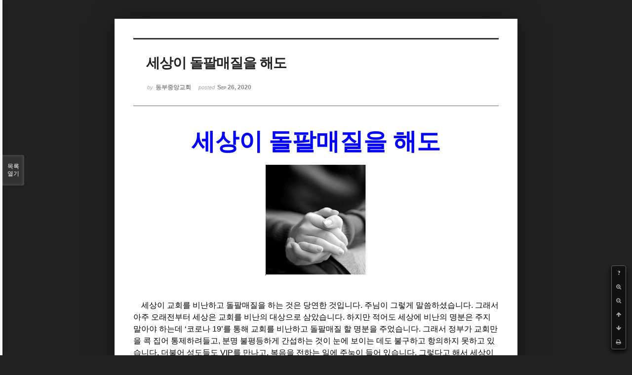

--- FILE ---
content_type: text/html; charset=UTF-8
request_url: http://dbbaptist.dothome.co.kr/xe/index.php?mid=column&listStyle=viewer&document_srl=55933&page=9
body_size: 6074
content:
<!DOCTYPE html>
<html lang="ko">
<head>
<!-- META -->
<meta charset="utf-8">
<meta name="Generator" content="XpressEngine">
<meta http-equiv="X-UA-Compatible" content="IE=edge">
<!-- TITLE -->
<title>동부중앙침례교회</title>
<!-- CSS -->
<link rel="stylesheet" href="/xe/common/css/xe.min.css?20190923214246" />
<link rel="stylesheet" href="/xe/common/js/plugins/ui/jquery-ui.min.css?20190923214246" />
<link rel="stylesheet" href="https://maxcdn.bootstrapcdn.com/font-awesome/4.2.0/css/font-awesome.min.css" />
<link rel="stylesheet" href="/xe/modules/board/skins/sketchbook5/css/board.css?20171201022418" />
<!--[if lt IE 9]><link rel="stylesheet" href="/xe/modules/board/skins/sketchbook5/css/ie8.css?20171201022418" />
<![endif]--><link rel="stylesheet" href="/xe/modules/board/skins/sketchbook5/css/print.css?20171201022418" media="print" />
<link rel="stylesheet" href="/xe/modules/board/skins/sketchbook5/css/jquery.mCustomScrollbar.css?20171201022418" />
<link rel="stylesheet" href="/xe/modules/editor/styles/ckeditor_light/style.css?20190923214246" />
<!-- JS -->
<script>
var current_url = "http://dbbaptist.dothome.co.kr/xe/?mid=column&listStyle=viewer&document_srl=55933&page=9";
var request_uri = "http://dbbaptist.dothome.co.kr/xe/";
var current_mid = "column";
var waiting_message = "서버에 요청 중입니다. 잠시만 기다려주세요.";
var ssl_actions = new Array();
var default_url = "http://dbbaptist.dothome.co.kr/xe/";
</script>
<!--[if lt IE 9]><script src="/xe/common/js/jquery-1.x.min.js?20190923214246"></script>
<![endif]--><!--[if gte IE 9]><!--><script src="/xe/common/js/jquery.min.js?20190923214246"></script>
<!--<![endif]--><script src="/xe/common/js/x.min.js?20190923214246"></script>
<script src="/xe/common/js/xe.min.js?20190923214246"></script>
<script src="/xe/modules/board/tpl/js/board.min.js?20190923214246"></script>
<!-- RSS -->
<!-- ICON -->


<meta name="viewport" content="width=device-width, initial-scale=1, minimum-scale=1, maximum-scale=1, user-scalable=yes, target-densitydpi=medium-dpi" />
<link rel="canonical" href="http://dbbaptist.dothome.co.kr/xe/index.php?mid=column&amp;document_srl=55933" />
<meta name="description" content="세상이 돌팔매질을 해도 세상이 교회를 비난하고 돌팔매질을 하는 것은 당연한 것입니다. 주님이 그렇게 말씀하셨습니다. 그래서 아주 오래전부터 세상은 교회를 비난의 대상으로 삼았습니다. 하지만 적어도 세상에 비난의 명분은 주지 말아야 하는데 &amp;lsquo;코로나 19&amp;rsquo;를 통해 교회를 비난하고 돌팔매질 할 명분을 주었습니다. 그래서 정부가 교회만을 콕 집어 통제하려들..." />
<meta property="og:locale" content="ko_KR" />
<meta property="og:type" content="article" />
<meta property="og:url" content="http://dbbaptist.dothome.co.kr/xe/index.php?mid=column&amp;document_srl=55933" />
<meta property="og:title" content="칼럼 - 세상이 돌팔매질을 해도" />
<meta property="og:description" content="세상이 돌팔매질을 해도 세상이 교회를 비난하고 돌팔매질을 하는 것은 당연한 것입니다. 주님이 그렇게 말씀하셨습니다. 그래서 아주 오래전부터 세상은 교회를 비난의 대상으로 삼았습니다. 하지만 적어도 세상에 비난의 명분은 주지 말아야 하는데 &amp;lsquo;코로나 19&amp;rsquo;를 통해 교회를 비난하고 돌팔매질 할 명분을 주었습니다. 그래서 정부가 교회만을 콕 집어 통제하려들..." />
<meta property="article:published_time" content="2020-09-26T17:14:50+09:00" />
<meta property="article:modified_time" content="2020-09-26T17:20:08+09:00" />
<meta property="og:image" content="http://dbbaptist.dothome.co.kr/xe/./files/attach/images/149/933/055/34b413375bb032fea70877727504a95a.jpg" />
<meta property="og:image:width" content="345" />
<meta property="og:image:height" content="411" />
<script type="text/javascript">if (!(location.host=='dbbaptist.dothome.co.kr')){window.location='http://dbbaptist.dothome.co.kr'+location.pathname+location.search}</script>
<style data-id="bdCss">
.bd em,.bd .color{color:#333333;}
.bd .shadow{text-shadow:1px 1px 1px ;}
.bd .bolder{color:#333333;text-shadow:2px 2px 4px ;}
.bd .bg_color{background-color:#333333;}
.bd .bg_f_color{background-color:#333333;background:-webkit-linear-gradient(#FFF -50%,#333333 50%);background:linear-gradient(to bottom,#FFF -50%,#333333 50%);}
.bd .border_color{border-color:#333333;}
.bd .bx_shadow{box-shadow:0 0 2px ;}
.viewer_with.on:before{background-color:#333333;box-shadow:0 0 2px #333333;}
.bd_zine.zine li:first-child,.bd_tb_lst.common_notice tr:first-child td{margin-top:2px;border-top:1px solid #DDD}
.bd_zine .info b,.bd_zine .info a{color:;}
.bd_zine.card h3{color:#333333;}
</style>
<style>
body,input,textarea,select,button,table{font-family:;}
#viewer .rd_trb,#viewer #trackback{display:none}
</style><script>
//<![CDATA[
xe.current_lang = "ko";
xe.cmd_find = "찾기";
xe.cmd_cancel = "취소";
xe.cmd_confirm = "확인";
xe.msg_no_root = "루트는 선택 할 수 없습니다.";
xe.msg_no_shortcut = "바로가기는 선택 할 수 없습니다.";
xe.msg_select_menu = "대상 메뉴 선택";
//]]>
</script>
</head>
<body class="viewer_blk">
<!--#JSPLUGIN:ui--><script>//<![CDATA[
var lang_type = "ko";
var bdLogin = "로그인 하시겠습니까?@/xe/index.php?mid=column&listStyle=viewer&document_srl=55933&page=9&act=dispMemberLoginForm";
jQuery(function($){
	board('#bd_149_55933');
});
//]]></script>

<div id="viewer" class="white viewer_style rd_nav_blk">
	<div id="bd_149_55933" class="bd clear   hover_effect" data-default_style="viewer" data-bdFilesType="" data-bdNavSide="N" style="max-width:px">
		<div id="rd_ie" class="ie8_only"><i class="tl"></i><i class="tc"></i><i class="tr"></i><i class="ml"></i><i class="mr"></i><i class="bl"></i><i class="bc"></i><i class="br"></i></div>
		<div class="rd rd_nav_style2 clear" style="padding:;" data-docSrl="55933">
	
	<div class="rd_hd clear" style="">
		
				
		<div class="blog v" style="text-align:;;">
			<div class="top_area ngeb np_18px" style="text-align:">
															</div>
			<h1 class="font ngeb" style=";-webkit-animation-name:rd_h1_v;-moz-animation-name:rd_h1_v;animation-name:rd_h1_v;">세상이 돌팔매질을 해도</h1>						<div class="btm_area ngeb np_18px" style="text-align:"> 
								<span><small>by </small><b>동부중앙교회</b></span>				<span title="2020.09.26 17:14"><small>posted </small><b class="date">Sep 26, 2020</b></span>															</div>
		</div>		
				
				
				
				
				<div class="rd_nav_side">
			<div class="rd_nav img_tx fr m_btn_wrp">
		<div class="help bubble left m_no">
		<a class="text" href="#" onclick="jQuery(this).next().fadeToggle();return false;">?</a>
		<div class="wrp">
			<div class="speech">
				<h4>단축키</h4>
				<p><strong><i class="fa fa-long-arrow-left"></i><span class="blind">Prev</span></strong>이전 문서</p>
				<p><strong><i class="fa fa-long-arrow-right"></i><span class="blind">Next</span></strong>다음 문서</p>
				<p><strong>ESC</strong>닫기</p>			</div>
			<i class="edge"></i>
			<i class="ie8_only bl"></i><i class="ie8_only br"></i>
		</div>
	</div>	<a class="tg_btn2 bubble m_no" href="#" data-href=".bd_font_select" title="글꼴 선택"><strong>가</strong><i class="arrow down"></i></a>	<a class="font_plus bubble" href="#" title="크게"><i class="fa fa-search-plus"></i><b class="tx">크게</b></a>
	<a class="font_minus bubble" href="#" title="작게"><i class="fa fa-search-minus"></i><b class="tx">작게</b></a>
			<a class="back_to bubble m_no" href="#bd_149_55933" title="위로"><i class="fa fa-arrow-up"></i><b class="tx">위로</b></a>
	<a class="back_to bubble m_no" href="#rd_end_55933" title="(목록) 아래로"><i class="fa fa-arrow-down"></i><b class="tx">아래로</b></a>
	<a class="comment back_to bubble if_viewer m_no" href="#55933_comment" title="댓글로 가기"><i class="fa fa-comment"></i><b class="tx">댓글로 가기</b></a>
	<a class="print_doc bubble m_no this" href="/xe/index.php?mid=column&amp;listStyle=viewer&amp;document_srl=55933&amp;page=9" title="인쇄"><i class="fa fa-print"></i><b class="tx">인쇄</b></a>			</div>		</div>			</div>
	
		
	<div class="rd_body clear">
		
				
				
				<article><!--BeforeDocument(55933,4)--><div class="document_55933_4 xe_content"><!--StartFragment-->
<p class="0" style="text-align: center; line-height: 180%; -ms-word-break: keep-all; mso-pagination: none; mso-padding-alt: 0pt 0pt 0pt 0pt;"><span style="font-size: 48px;"><span style="color: rgb(0, 0, 255); font-family: 다음_Regular; font-weight: bold; mso-fareast-font-family: 다음_Regular;">세상이 돌팔매질을 해도</span></span></p>

<p class="0" style="line-height: 180%; mso-pagination: none; mso-padding-alt: 0pt 0pt 0pt 0pt;"><!--[if !supportEmptyParas]-->&nbsp;<!--[endif]--></p>

<p class="0" style="line-height: 180%; mso-pagination: none; mso-padding-alt: 0pt 0pt 0pt 0pt;"><o:p></o:p></p>

<p class="0" style="text-align: center; line-height: 180%; mso-pagination: none; mso-padding-alt: 0pt 0pt 0pt 0pt;"><img src="http://dbbaptist.dothome.co.kr/xe/files/attach/images/149/933/055/34b413375bb032fea70877727504a95a.jpg" alt="common6Z3H7EG4.jpg" width="344" height="409" style="width: 207px; height: 225px;" /></p>

<p>&nbsp;</p>

<p class="0" style="line-height: 180%; mso-pagination: none; mso-padding-alt: 0pt 0pt 0pt 0pt;">&nbsp;</p>

<p class="0" style="line-height: 180%; mso-pagination: none; mso-padding-alt: 0pt 0pt 0pt 0pt;"><span style="font-size: 16px;"><span style="font-family: 함초롬바탕; mso-fareast-font-family: 함초롬바탕;">&nbsp;&nbsp;&nbsp; 세상이 교회를 비난하고 돌팔매질을 하는 것은 당연한 것입니다</span><span lang="EN-US" style="letter-spacing: 0pt; mso-fareast-font-family: 함초롬바탕; mso-font-width: 100%; mso-text-raise: 0pt;">. </span><span style="font-family: 함초롬바탕; mso-fareast-font-family: 함초롬바탕;">주님이 그렇게 말씀하셨습니다</span><span lang="EN-US" style="letter-spacing: 0pt; mso-fareast-font-family: 함초롬바탕; mso-font-width: 100%; mso-text-raise: 0pt;">. </span><span style="font-family: 함초롬바탕; mso-fareast-font-family: 함초롬바탕;">그래서 아주 오래전부터 세상은 교회를 비난의 대상으로 삼았습니다</span><span lang="EN-US" style="letter-spacing: 0pt; mso-fareast-font-family: 함초롬바탕; mso-font-width: 100%; mso-text-raise: 0pt;">. </span><span style="font-family: 함초롬바탕; mso-fareast-font-family: 함초롬바탕;">하지만 적어도 세상에 비난의 명분은 주지 말아야 하는데 </span><span lang="EN-US" style="letter-spacing: 0pt; mso-fareast-font-family: 함초롬바탕; mso-font-width: 100%; mso-text-raise: 0pt;">&lsquo;</span><span style="font-family: 함초롬바탕; mso-fareast-font-family: 함초롬바탕;">코로나 </span><span lang="EN-US" style="letter-spacing: 0pt; mso-fareast-font-family: 함초롬바탕; mso-font-width: 100%; mso-text-raise: 0pt;">19&rsquo;</span><span style="font-family: 함초롬바탕; mso-fareast-font-family: 함초롬바탕;">를 통해 교회를 비난하고 돌팔매질 할 명분을 주었습니다</span><span lang="EN-US" style="letter-spacing: 0pt; mso-fareast-font-family: 함초롬바탕; mso-font-width: 100%; mso-text-raise: 0pt;">. </span><span style="font-family: 함초롬바탕; mso-fareast-font-family: 함초롬바탕;">그래서 정부가 교회만을 콕 집어 통제하려들고</span><span lang="EN-US" style="letter-spacing: 0pt; mso-fareast-font-family: 함초롬바탕; mso-font-width: 100%; mso-text-raise: 0pt;">, </span><span style="font-family: 함초롬바탕; mso-fareast-font-family: 함초롬바탕;">분명 불평등하게 간섭하는 것이 눈에 보이는 데도 불구하고 항의하지 못하고 있습니다</span><span lang="EN-US" style="letter-spacing: 0pt; mso-fareast-font-family: 함초롬바탕; mso-font-width: 100%; mso-text-raise: 0pt;">. </span><span style="font-family: 함초롬바탕; mso-fareast-font-family: 함초롬바탕;">더불어 성도들도 </span><span lang="EN-US" style="letter-spacing: 0pt; mso-fareast-font-family: 함초롬바탕; mso-font-width: 100%; mso-text-raise: 0pt;">VIP</span><span style="font-family: 함초롬바탕; mso-fareast-font-family: 함초롬바탕;">를 만나고</span><span lang="EN-US" style="letter-spacing: 0pt; mso-fareast-font-family: 함초롬바탕; mso-font-width: 100%; mso-text-raise: 0pt;">, </span><span style="font-family: 함초롬바탕; mso-fareast-font-family: 함초롬바탕;">복음을 전하는 일에 주눅이 들어 있습니다</span><span lang="EN-US" style="letter-spacing: 0pt; mso-fareast-font-family: 함초롬바탕; mso-font-width: 100%; mso-text-raise: 0pt;">. </span><span style="font-family: 함초롬바탕; mso-fareast-font-family: 함초롬바탕;">그렇다고 해서 세상이 변한 것은 아닙니다</span><span lang="EN-US" style="letter-spacing: 0pt; mso-fareast-font-family: 함초롬바탕; mso-font-width: 100%; mso-text-raise: 0pt;">. </span><span style="font-family: 함초롬바탕; mso-fareast-font-family: 함초롬바탕;">여전히 구원받아야 할 대상입니다</span><span lang="EN-US" style="letter-spacing: 0pt; mso-fareast-font-family: 함초롬바탕; mso-font-width: 100%; mso-text-raise: 0pt;">. </span></span></p>

<p class="0" style="line-height: 180%; mso-pagination: none; mso-padding-alt: 0pt 0pt 0pt 0pt;"><span style="font-size: 16px;"><!--[if !supportEmptyParas]-->&nbsp;<!--[endif]--> </span><o:p></o:p></p>

<p class="0" style="line-height: 180%; mso-pagination: none; mso-padding-alt: 0pt 0pt 0pt 0pt;"><span style="font-size: 16px;"><span lang="EN-US" style="letter-spacing: 0pt; mso-fareast-font-family: 함초롬바탕; mso-font-width: 100%; mso-text-raise: 0pt;">&nbsp;&nbsp; 1. </span><span style="font-family: 함초롬바탕; mso-fareast-font-family: 함초롬바탕;">사실 염려와 걱정이 없어 보이는 사람들도 내면 깊숙이 들여다보면 그 마음속에는 실존적인 두려움이 자리 잡고 있습니다</span><span lang="EN-US" style="letter-spacing: 0pt; mso-fareast-font-family: 함초롬바탕; mso-font-width: 100%; mso-text-raise: 0pt;">. </span><span style="font-family: 함초롬바탕; mso-fareast-font-family: 함초롬바탕;">죽음에 대한 두려움입니다</span><span lang="EN-US" style="letter-spacing: 0pt; mso-fareast-font-family: 함초롬바탕; mso-font-width: 100%; mso-text-raise: 0pt;">. </span><span style="font-family: 함초롬바탕; mso-fareast-font-family: 함초롬바탕;">자신은 죽음이 두렵지 않다고 큰소리치지만 나이 들고 늙어 가는 것</span><span lang="EN-US" style="letter-spacing: 0pt; mso-fareast-font-family: 함초롬바탕; mso-font-width: 100%; mso-text-raise: 0pt;">, </span><span style="font-family: 함초롬바탕; mso-fareast-font-family: 함초롬바탕;">몸이 점점 쇠약해 지는 것에 대한 두려움은 결국 같은 것입니다</span><span lang="EN-US" style="letter-spacing: 0pt; mso-fareast-font-family: 함초롬바탕; mso-font-width: 100%; mso-text-raise: 0pt;">.</span></span></p>

<p class="0" style="line-height: 180%; mso-pagination: none; mso-padding-alt: 0pt 0pt 0pt 0pt;"><span style="font-size: 16px;"><span lang="EN-US" style="letter-spacing: 0pt; mso-fareast-font-family: 함초롬바탕; mso-font-width: 100%; mso-text-raise: 0pt;">&nbsp;&nbsp; 2. </span><span style="font-family: 함초롬바탕; mso-fareast-font-family: 함초롬바탕;">외로움이 있습니다</span><span lang="EN-US" style="letter-spacing: 0pt; mso-fareast-font-family: 함초롬바탕; mso-font-width: 100%; mso-text-raise: 0pt;">. </span><span style="font-family: 함초롬바탕; mso-fareast-font-family: 함초롬바탕;">친구도 있고</span><span lang="EN-US" style="letter-spacing: 0pt; mso-fareast-font-family: 함초롬바탕; mso-font-width: 100%; mso-text-raise: 0pt;">, </span><span style="font-family: 함초롬바탕; mso-fareast-font-family: 함초롬바탕;">가족도 있지만 진정으로 마음을 나눌 대상이 없다는 것을 압니다</span><span lang="EN-US" style="letter-spacing: 0pt; mso-fareast-font-family: 함초롬바탕; mso-font-width: 100%; mso-text-raise: 0pt;">. </span><span style="font-family: 함초롬바탕; mso-fareast-font-family: 함초롬바탕;">배우자와 함께 침대에 누워있으면서도 세상에 혼자라는 생각이 듭니다</span><span lang="EN-US" style="letter-spacing: 0pt; mso-fareast-font-family: 함초롬바탕; mso-font-width: 100%; mso-text-raise: 0pt;">. </span><span style="font-family: 함초롬바탕; mso-fareast-font-family: 함초롬바탕;">내가 아무것도 가진 없을 때</span><span lang="EN-US" style="letter-spacing: 0pt; mso-fareast-font-family: 함초롬바탕; mso-font-width: 100%; mso-text-raise: 0pt;">, </span><span style="font-family: 함초롬바탕; mso-fareast-font-family: 함초롬바탕;">과연 배우자나 친구가 내 곁에 남아 있을까</span><span lang="EN-US" style="letter-spacing: 0pt; mso-fareast-font-family: 함초롬바탕; mso-font-width: 100%; mso-text-raise: 0pt;">? </span><span style="font-family: 함초롬바탕; mso-fareast-font-family: 함초롬바탕;">이런 생각 때문에 초조해 지고</span><span lang="EN-US" style="letter-spacing: 0pt; mso-fareast-font-family: 함초롬바탕; mso-font-width: 100%; mso-text-raise: 0pt;">, </span><span style="font-family: 함초롬바탕; mso-fareast-font-family: 함초롬바탕;">돈에 집착하게 됩니다</span><span lang="EN-US" style="letter-spacing: 0pt; mso-fareast-font-family: 함초롬바탕; mso-font-width: 100%; mso-text-raise: 0pt;">. </span><span style="font-family: 함초롬바탕; mso-fareast-font-family: 함초롬바탕;">돈이 나를 지켜줄 것이라고 생각 들기 때문입니다</span><span lang="EN-US" style="letter-spacing: 0pt; mso-fareast-font-family: 함초롬바탕; mso-font-width: 100%; mso-text-raise: 0pt;">.</span></span></p>

<p class="0" style="line-height: 180%; mso-pagination: none; mso-padding-alt: 0pt 0pt 0pt 0pt;"><span style="font-size: 16px;"><span lang="EN-US" style="letter-spacing: 0pt; mso-fareast-font-family: 함초롬바탕; mso-font-width: 100%; mso-text-raise: 0pt;">&nbsp;&nbsp; 3. </span><span style="font-family: 함초롬바탕; mso-fareast-font-family: 함초롬바탕;">무력감이 있습니다</span><span lang="EN-US" style="letter-spacing: 0pt; mso-fareast-font-family: 함초롬바탕; mso-font-width: 100%; mso-text-raise: 0pt;">. </span><span style="font-family: 함초롬바탕; mso-fareast-font-family: 함초롬바탕;">젊었을 때에는 세상의 변화에 도전하고 극복해 냈지만 나이가 들면서 변화에 대한 적응력이 떨어지고 있음을 느낍니다</span><span lang="EN-US" style="letter-spacing: 0pt; mso-fareast-font-family: 함초롬바탕; mso-font-width: 100%; mso-text-raise: 0pt;">. </span><span style="font-family: 함초롬바탕; mso-fareast-font-family: 함초롬바탕;">경쟁에서 패배하고</span><span lang="EN-US" style="letter-spacing: 0pt; mso-fareast-font-family: 함초롬바탕; mso-font-width: 100%; mso-text-raise: 0pt;">, </span><span style="font-family: 함초롬바탕; mso-fareast-font-family: 함초롬바탕;">인생의 낙오자가 되는 것은 아닐까</span><span lang="EN-US" style="letter-spacing: 0pt; mso-fareast-font-family: 함초롬바탕; mso-font-width: 100%; mso-text-raise: 0pt;">?</span><span style="font-family: 함초롬바탕; mso-fareast-font-family: 함초롬바탕;">하는 두려움이 엄습합니다</span><span lang="EN-US" style="letter-spacing: 0pt; mso-fareast-font-family: 함초롬바탕; mso-font-width: 100%; mso-text-raise: 0pt;">. </span></span></p>

<p class="0" style="line-height: 180%; mso-pagination: none; mso-padding-alt: 0pt 0pt 0pt 0pt;"><span style="font-size: 16px;"><!--[if !supportEmptyParas]-->&nbsp;<!--[endif]--> </span><o:p></o:p></p>

<p class="0" style="line-height: 180%; mso-pagination: none; mso-padding-alt: 0pt 0pt 0pt 0pt;"><span style="font-size: 16px;"><span style="font-family: 함초롬바탕; mso-fareast-font-family: 함초롬바탕;">&nbsp;&nbsp;&nbsp; 당장은 하나님의 필요를 느끼지 않을 수 있지만 예수님 없는 삶은 반드시 문제가 있기 마련입니다</span><span lang="EN-US" style="letter-spacing: 0pt; mso-fareast-font-family: 함초롬바탕; mso-font-width: 100%; mso-text-raise: 0pt;">. </span><span style="font-family: 함초롬바탕; mso-fareast-font-family: 함초롬바탕;">근본적으로 죄의 문제</span><span lang="EN-US" style="letter-spacing: 0pt; mso-fareast-font-family: 함초롬바탕; mso-font-width: 100%; mso-text-raise: 0pt;">, </span><span style="font-family: 함초롬바탕; mso-fareast-font-family: 함초롬바탕;">죽음의 문제를 안고 가기 때문입니다</span><span lang="EN-US" style="letter-spacing: 0pt; mso-fareast-font-family: 함초롬바탕; mso-font-width: 100%; mso-text-raise: 0pt;">. </span><span style="font-family: 함초롬바탕; mso-fareast-font-family: 함초롬바탕;">세상 사람도 재미가 있고</span><span lang="EN-US" style="letter-spacing: 0pt; mso-fareast-font-family: 함초롬바탕; mso-font-width: 100%; mso-text-raise: 0pt;">, </span><span style="font-family: 함초롬바탕; mso-fareast-font-family: 함초롬바탕;">행복이 있다고 합니다</span><span lang="EN-US" style="letter-spacing: 0pt; mso-fareast-font-family: 함초롬바탕; mso-font-width: 100%; mso-text-raise: 0pt;">. </span><span style="font-family: 함초롬바탕; mso-fareast-font-family: 함초롬바탕;">하지만 진정한 행복이 모르니까 그렇게 말하는 거지 그 속에 진정한 행복에 대한 갈망이 잠재되어 있습니다</span><span lang="EN-US" style="letter-spacing: 0pt; mso-fareast-font-family: 함초롬바탕; mso-font-width: 100%; mso-text-raise: 0pt;">. </span><span style="font-family: 함초롬바탕; mso-fareast-font-family: 함초롬바탕;">그러므로 교회가 필요하고 하나님이 필요한 사람은 세상에 널려 있습니다</span><span lang="EN-US" style="letter-spacing: 0pt; mso-fareast-font-family: 함초롬바탕; mso-font-width: 100%; mso-text-raise: 0pt;">. </span><span style="font-family: 함초롬바탕; mso-fareast-font-family: 함초롬바탕;">그들이 주님을 필요로 할 때 돕는 것이 </span><span lang="EN-US" style="letter-spacing: 0pt; mso-fareast-font-family: 함초롬바탕; mso-font-width: 100%; mso-text-raise: 0pt;">VIP</span><span style="font-family: 함초롬바탕; mso-fareast-font-family: 함초롬바탕;">를 위한 기도입니다</span><span lang="EN-US" style="letter-spacing: 0pt; mso-fareast-font-family: 함초롬바탕; mso-font-width: 100%; mso-text-raise: 0pt;">. </span><span style="font-family: 함초롬바탕; mso-fareast-font-family: 함초롬바탕;">목장에 적어도 </span><span lang="EN-US" style="letter-spacing: 0pt; mso-fareast-font-family: 함초롬바탕; mso-font-width: 100%; mso-text-raise: 0pt;">5</span><span style="font-family: 함초롬바탕; mso-fareast-font-family: 함초롬바탕;">명 이상 </span><span lang="EN-US" style="letter-spacing: 0pt; mso-fareast-font-family: 함초롬바탕; mso-font-width: 100%; mso-text-raise: 0pt;">VIP</span><span style="font-family: 함초롬바탕; mso-fareast-font-family: 함초롬바탕;">를 등록하고 기도해야 합니다</span><span lang="EN-US" style="letter-spacing: 0pt; mso-fareast-font-family: 함초롬바탕; mso-font-width: 100%; mso-text-raise: 0pt;">.</span></span></p>

<p class="0" style="line-height: 180%; mso-pagination: none; mso-padding-alt: 0pt 0pt 0pt 0pt;"><span style="font-size: 16px;"><span style="font-family: 함초롬바탕; mso-fareast-font-family: 함초롬바탕;">그래야 하나님께서 역사하실 때 그들이 주님을 만나도록 돕고</span><span lang="EN-US" style="letter-spacing: 0pt; mso-fareast-font-family: 함초롬바탕; mso-font-width: 100%; mso-text-raise: 0pt;">, </span><span style="font-family: 함초롬바탕; mso-fareast-font-family: 함초롬바탕;">또 그들의 마음에 문이 열릴 수 있기 때문입니다</span><span lang="EN-US" style="letter-spacing: 0pt; mso-fareast-font-family: 함초롬바탕; mso-font-width: 100%; mso-text-raise: 0pt;">.</span></span></p>

<p>&nbsp;</p></div><!--AfterDocument(55933,4)--></article>
				
					</div>
	
	<div class="rd_ft">
		
				
		<div class="bd_prev_next clear">
					</div>		
				
						
				
		<div class="rd_ft_nav clear">
						
						
						<div class="rd_nav img_tx fr m_btn_wrp">
				<a class="back_to bubble m_no" href="#bd_149_55933" title="위로"><i class="fa fa-arrow-up"></i><b class="tx">위로</b></a>
	<a class="back_to bubble m_no" href="#rd_end_55933" title="(목록) 아래로"><i class="fa fa-arrow-down"></i><b class="tx">아래로</b></a>
	<a class="comment back_to bubble if_viewer m_no" href="#55933_comment" title="댓글로 가기"><i class="fa fa-comment"></i><b class="tx">댓글로 가기</b></a>
	<a class="print_doc bubble m_no this" href="/xe/index.php?mid=column&amp;listStyle=viewer&amp;document_srl=55933&amp;page=9" title="인쇄"><i class="fa fa-print"></i><b class="tx">인쇄</b></a>			</div>					</div>
	</div>
	
		
	</div>
<hr id="rd_end_55933" class="rd_end clear" />		<div id="viewer_lst" class="">
			<button type="button" id="viewer_lst_tg" class="ngeb bg_color">목록<br /><span class="tx_open">열기</span><span class="tx_close">닫기</span></button>
			<h3 class="ui_font">Articles</h3>
			<div id="viewer_lst_scroll">
				<ul>
					<li>
						<a class="clear" href="/xe/index.php?mid=column&amp;listStyle=viewer&amp;document_srl=74135&amp;page=9">
							<span class="tmb"><img src="http://dbbaptist.dothome.co.kr/xe/files/thumbnails/135/074/90x90.crop.jpg?20240531203309" alt="" /></span>							<span class="tl">사단이 노리는 전략지역</span>
							<span class="meta"><strong></strong>2024.05.31 20:32</span>
						</a>
					</li><li>
						<a class="clear" href="/xe/index.php?mid=column&amp;listStyle=viewer&amp;document_srl=74069&amp;page=9">
							<span class="tmb"><img src="http://dbbaptist.dothome.co.kr/xe/files/thumbnails/069/074/90x90.crop.jpg?20240525140340" alt="" /></span>							<span class="tl">배로 증액해 주세요</span>
							<span class="meta"><strong></strong>2024.05.25 14:03</span>
						</a>
					</li><li>
						<a class="clear" href="/xe/index.php?mid=column&amp;listStyle=viewer&amp;document_srl=73976&amp;page=9">
							<span class="tmb"><img src="http://dbbaptist.dothome.co.kr/xe/files/thumbnails/976/073/90x90.crop.jpg?20240518112002" alt="" /></span>							<span class="tl">김창옥 쇼</span>
							<span class="meta"><strong></strong>2024.05.18 11:19</span>
						</a>
					</li><li>
						<a class="clear" href="/xe/index.php?mid=column&amp;listStyle=viewer&amp;document_srl=73892&amp;page=9">
							<span class="tmb"><img src="http://dbbaptist.dothome.co.kr/xe/files/thumbnails/892/073/90x90.crop.jpg?20240511072946" alt="" /></span>							<span class="tl">낙심의 이유</span>
							<span class="meta"><strong></strong>2024.05.11 07:29</span>
						</a>
					</li><li>
						<a class="clear" href="/xe/index.php?mid=column&amp;listStyle=viewer&amp;document_srl=73798&amp;page=9">
							<span class="tmb"><img src="http://dbbaptist.dothome.co.kr/xe/files/thumbnails/798/073/90x90.crop.jpg?20240504173848" alt="" /></span>							<span class="tl">결혼과 출생</span>
							<span class="meta"><strong></strong>2024.05.04 08:33</span>
						</a>
					</li><li>
						<a class="clear" href="/xe/index.php?mid=column&amp;listStyle=viewer&amp;document_srl=73683&amp;page=9">
							<span class="tmb"><img src="http://dbbaptist.dothome.co.kr/xe/files/thumbnails/683/073/90x90.crop.jpg?20240427123015" alt="" /></span>							<span class="tl">풍성한 절제</span>
							<span class="meta"><strong></strong>2024.04.27 12:30</span>
						</a>
					</li><li>
						<a class="clear" href="/xe/index.php?mid=column&amp;listStyle=viewer&amp;document_srl=73529&amp;page=9">
							<span class="tmb"><img src="http://dbbaptist.dothome.co.kr/xe/files/thumbnails/529/073/90x90.crop.jpg?20240419234133" alt="" /></span>							<span class="tl">항존직 시무연한</span>
							<span class="meta"><strong></strong>2024.04.19 23:36</span>
						</a>
					</li><li>
						<a class="clear" href="/xe/index.php?mid=column&amp;listStyle=viewer&amp;document_srl=73393&amp;page=9">
							<span class="tmb"><img src="http://dbbaptist.dothome.co.kr/xe/files/thumbnails/393/073/90x90.crop.jpg?20240412202641" alt="" /></span>							<span class="tl">선교지 방문(2)</span>
							<span class="meta"><strong></strong>2024.04.12 20:26</span>
						</a>
					</li><li>
						<a class="clear" href="/xe/index.php?mid=column&amp;listStyle=viewer&amp;document_srl=73317&amp;page=9">
							<span class="tmb"><img src="http://dbbaptist.dothome.co.kr/xe/files/thumbnails/317/073/90x90.crop.jpg?20240405205853" alt="" /></span>							<span class="tl">선교지 방문 보고</span>
							<span class="meta"><strong></strong>2024.04.05 20:42</span>
						</a>
					</li><li>
						<a class="clear" href="/xe/index.php?mid=column&amp;listStyle=viewer&amp;document_srl=73240&amp;page=9">
							<span class="tmb"><img src="http://dbbaptist.dothome.co.kr/xe/files/thumbnails/240/073/90x90.crop.jpg?20240329222517" alt="" /></span>							<span class="tl">부활의 능력</span>
							<span class="meta"><strong></strong>2024.03.29 22:25</span>
						</a>
					</li>				</ul>
			</div>
			<div id="viewer_pn" class="bd_pg clear">
								 
				<a href="/xe/index.php?mid=column&amp;listStyle=viewer&amp;document_srl=55933&amp;page=4">4</a>								 
				<a href="/xe/index.php?mid=column&amp;listStyle=viewer&amp;document_srl=55933&amp;page=5">5</a>								 
				<a href="/xe/index.php?mid=column&amp;listStyle=viewer&amp;document_srl=55933&amp;page=6">6</a>								 
				<a href="/xe/index.php?mid=column&amp;listStyle=viewer&amp;document_srl=55933&amp;page=7">7</a>								 
				<a href="/xe/index.php?mid=column&amp;listStyle=viewer&amp;document_srl=55933&amp;page=8">8</a>								<strong class="this">9</strong> 
												 
				<a href="/xe/index.php?mid=column&amp;listStyle=viewer&amp;document_srl=55933&amp;page=10">10</a>								 
				<a href="/xe/index.php?mid=column&amp;listStyle=viewer&amp;document_srl=55933&amp;page=11">11</a>								 
				<a href="/xe/index.php?mid=column&amp;listStyle=viewer&amp;document_srl=55933&amp;page=12">12</a>								 
				<a href="/xe/index.php?mid=column&amp;listStyle=viewer&amp;document_srl=55933&amp;page=13">13</a>							</div>			<button type="button" class="tg_close2" onClick="jQuery('#viewer_lst_tg').click();">X</button>
		</div>		</div></div><!-- ETC -->
<div class="wfsr"></div>
<script src="/xe/files/cache/js_filter_compiled/d046d1841b9c79c545b82d3be892699d.ko.compiled.js?20220528160006"></script><script src="/xe/files/cache/js_filter_compiled/1bdc15d63816408b99f674eb6a6ffcea.ko.compiled.js?20220528160006"></script><script src="/xe/files/cache/js_filter_compiled/9b007ee9f2af763bb3d35e4fb16498e9.ko.compiled.js?20220528160006"></script><script src="/xe/addons/autolink/autolink.js?20190923214246"></script><script src="/xe/common/js/plugins/ui/jquery-ui.min.js?20190923214246"></script><script src="/xe/common/js/plugins/ui/jquery.ui.datepicker-ko.js?20190923214246"></script><script src="/xe/modules/board/skins/sketchbook5/js/imagesloaded.pkgd.min.js?20171201022418"></script><script src="/xe/modules/board/skins/sketchbook5/js/jquery.cookie.js?20171201022418"></script><script src="/xe/modules/editor/skins/xpresseditor/js/xe_textarea.min.js?20190923214246"></script><script src="/xe/modules/board/skins/sketchbook5/js/jquery.autogrowtextarea.min.js?20171201022418"></script><script src="/xe/modules/board/skins/sketchbook5/js/board.js?20171201022418"></script><script src="/xe/modules/board/skins/sketchbook5/js/viewer.js?20171201022418"></script><script src="/xe/modules/board/skins/sketchbook5/js/jquery.mousewheel.min.js?20171201022418"></script><script src="/xe/modules/board/skins/sketchbook5/js/jquery.mCustomScrollbar.min.js?20171201022418"></script></body>
</html>
